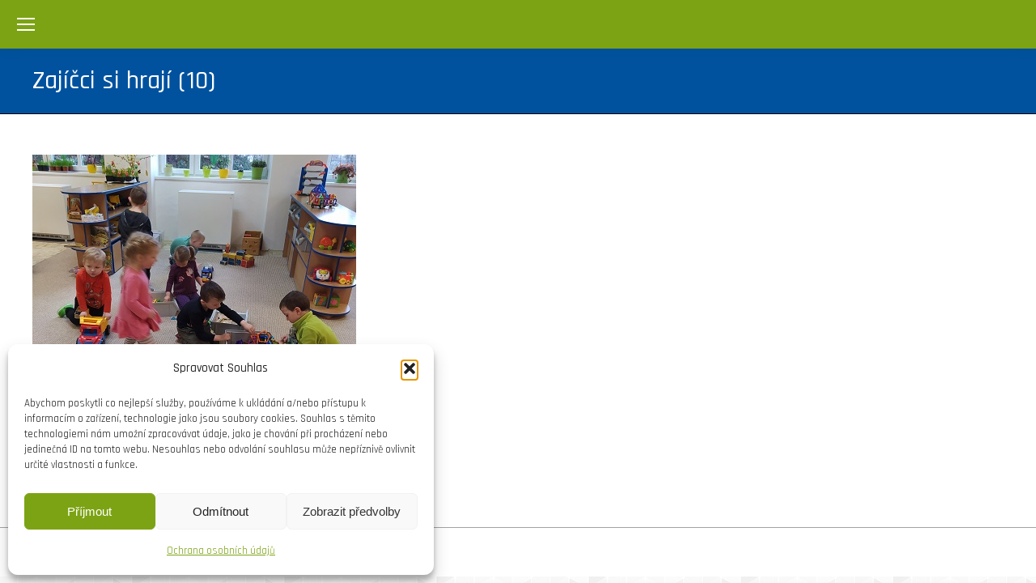

--- FILE ---
content_type: text/html; charset=UTF-8
request_url: https://www.skola-skalice.cz/dt_gallery/zajicci-si-hraji/zajicci-si-hraji-10/
body_size: 15960
content:
<!DOCTYPE html>
<!--[if !(IE 6) | !(IE 7) | !(IE 8)  ]><!-->
<html lang="cs" class="no-js">
<!--<![endif]-->
<head>
	<meta charset="UTF-8" />
				<meta name="viewport" content="width=device-width, initial-scale=1, maximum-scale=1, user-scalable=0"/>
			<meta name="theme-color" content="#81d742"/>	<link rel="profile" href="https://gmpg.org/xfn/11" />
	<meta name='robots' content='index, follow, max-image-preview:large, max-snippet:-1, max-video-preview:-1' />

	<!-- This site is optimized with the Yoast SEO plugin v25.6 - https://yoast.com/wordpress/plugins/seo/ -->
	<title>Zajíčci si hrají (10) - Jubilejní škola Skalice</title>
	<link rel="canonical" href="https://www.skola-skalice.cz/dt_gallery/zajicci-si-hraji/zajicci-si-hraji-10/" />
	<meta property="og:locale" content="cs_CZ" />
	<meta property="og:type" content="article" />
	<meta property="og:title" content="Zajíčci si hrají (10) - Jubilejní škola Skalice" />
	<meta property="og:url" content="https://www.skola-skalice.cz/dt_gallery/zajicci-si-hraji/zajicci-si-hraji-10/" />
	<meta property="og:site_name" content="Jubilejní škola Skalice" />
	<meta property="article:publisher" content="https://www.facebook.com/pages/Technology-EvolutioN/1557168024571318" />
	<meta property="og:image" content="https://www.skola-skalice.cz/dt_gallery/zajicci-si-hraji/zajicci-si-hraji-10" />
	<meta property="og:image:width" content="400" />
	<meta property="og:image:height" content="400" />
	<meta property="og:image:type" content="image/jpeg" />
	<script type="application/ld+json" class="yoast-schema-graph">{"@context":"https://schema.org","@graph":[{"@type":"WebPage","@id":"https://www.skola-skalice.cz/dt_gallery/zajicci-si-hraji/zajicci-si-hraji-10/","url":"https://www.skola-skalice.cz/dt_gallery/zajicci-si-hraji/zajicci-si-hraji-10/","name":"Zajíčci si hrají (10) - Jubilejní škola Skalice","isPartOf":{"@id":"https://www.skola-skalice.cz/#website"},"primaryImageOfPage":{"@id":"https://www.skola-skalice.cz/dt_gallery/zajicci-si-hraji/zajicci-si-hraji-10/#primaryimage"},"image":{"@id":"https://www.skola-skalice.cz/dt_gallery/zajicci-si-hraji/zajicci-si-hraji-10/#primaryimage"},"thumbnailUrl":"https://www.skola-skalice.cz/wp-content/uploads/2022/04/Zajicci-si-hraji-10.jpg","datePublished":"2022-04-10T17:15:03+00:00","breadcrumb":{"@id":"https://www.skola-skalice.cz/dt_gallery/zajicci-si-hraji/zajicci-si-hraji-10/#breadcrumb"},"inLanguage":"cs","potentialAction":[{"@type":"ReadAction","target":["https://www.skola-skalice.cz/dt_gallery/zajicci-si-hraji/zajicci-si-hraji-10/"]}]},{"@type":"ImageObject","inLanguage":"cs","@id":"https://www.skola-skalice.cz/dt_gallery/zajicci-si-hraji/zajicci-si-hraji-10/#primaryimage","url":"https://www.skola-skalice.cz/wp-content/uploads/2022/04/Zajicci-si-hraji-10.jpg","contentUrl":"https://www.skola-skalice.cz/wp-content/uploads/2022/04/Zajicci-si-hraji-10.jpg","width":400,"height":400},{"@type":"BreadcrumbList","@id":"https://www.skola-skalice.cz/dt_gallery/zajicci-si-hraji/zajicci-si-hraji-10/#breadcrumb","itemListElement":[{"@type":"ListItem","position":1,"name":"Domů","item":"https://www.skola-skalice.cz/"},{"@type":"ListItem","position":2,"name":"Zajíčci si hrají","item":"https://www.skola-skalice.cz/dt_gallery/zajicci-si-hraji/"},{"@type":"ListItem","position":3,"name":"Zajíčci si hrají (10)"}]},{"@type":"WebSite","@id":"https://www.skola-skalice.cz/#website","url":"https://www.skola-skalice.cz/","name":"Jubilejní škola Skalice","description":"Jubilejní škola Skalice je mateřská a základní škola poblíž Frýdku-Místku","potentialAction":[{"@type":"SearchAction","target":{"@type":"EntryPoint","urlTemplate":"https://www.skola-skalice.cz/?s={search_term_string}"},"query-input":{"@type":"PropertyValueSpecification","valueRequired":true,"valueName":"search_term_string"}}],"inLanguage":"cs"}]}</script>
	<!-- / Yoast SEO plugin. -->


<link rel='dns-prefetch' href='//use.fontawesome.com' />
<link rel='dns-prefetch' href='//fonts.googleapis.com' />
<link rel="alternate" type="application/rss+xml" title="Jubilejní škola Skalice &raquo; RSS zdroj" href="https://www.skola-skalice.cz/feed/" />
<link rel="alternate" type="application/rss+xml" title="Jubilejní škola Skalice &raquo; RSS komentářů" href="https://www.skola-skalice.cz/comments/feed/" />
<script>
window._wpemojiSettings = {"baseUrl":"https:\/\/s.w.org\/images\/core\/emoji\/15.0.3\/72x72\/","ext":".png","svgUrl":"https:\/\/s.w.org\/images\/core\/emoji\/15.0.3\/svg\/","svgExt":".svg","source":{"concatemoji":"https:\/\/www.skola-skalice.cz\/wp-includes\/js\/wp-emoji-release.min.js?ver=6.6.4"}};
/*! This file is auto-generated */
!function(i,n){var o,s,e;function c(e){try{var t={supportTests:e,timestamp:(new Date).valueOf()};sessionStorage.setItem(o,JSON.stringify(t))}catch(e){}}function p(e,t,n){e.clearRect(0,0,e.canvas.width,e.canvas.height),e.fillText(t,0,0);var t=new Uint32Array(e.getImageData(0,0,e.canvas.width,e.canvas.height).data),r=(e.clearRect(0,0,e.canvas.width,e.canvas.height),e.fillText(n,0,0),new Uint32Array(e.getImageData(0,0,e.canvas.width,e.canvas.height).data));return t.every(function(e,t){return e===r[t]})}function u(e,t,n){switch(t){case"flag":return n(e,"\ud83c\udff3\ufe0f\u200d\u26a7\ufe0f","\ud83c\udff3\ufe0f\u200b\u26a7\ufe0f")?!1:!n(e,"\ud83c\uddfa\ud83c\uddf3","\ud83c\uddfa\u200b\ud83c\uddf3")&&!n(e,"\ud83c\udff4\udb40\udc67\udb40\udc62\udb40\udc65\udb40\udc6e\udb40\udc67\udb40\udc7f","\ud83c\udff4\u200b\udb40\udc67\u200b\udb40\udc62\u200b\udb40\udc65\u200b\udb40\udc6e\u200b\udb40\udc67\u200b\udb40\udc7f");case"emoji":return!n(e,"\ud83d\udc26\u200d\u2b1b","\ud83d\udc26\u200b\u2b1b")}return!1}function f(e,t,n){var r="undefined"!=typeof WorkerGlobalScope&&self instanceof WorkerGlobalScope?new OffscreenCanvas(300,150):i.createElement("canvas"),a=r.getContext("2d",{willReadFrequently:!0}),o=(a.textBaseline="top",a.font="600 32px Arial",{});return e.forEach(function(e){o[e]=t(a,e,n)}),o}function t(e){var t=i.createElement("script");t.src=e,t.defer=!0,i.head.appendChild(t)}"undefined"!=typeof Promise&&(o="wpEmojiSettingsSupports",s=["flag","emoji"],n.supports={everything:!0,everythingExceptFlag:!0},e=new Promise(function(e){i.addEventListener("DOMContentLoaded",e,{once:!0})}),new Promise(function(t){var n=function(){try{var e=JSON.parse(sessionStorage.getItem(o));if("object"==typeof e&&"number"==typeof e.timestamp&&(new Date).valueOf()<e.timestamp+604800&&"object"==typeof e.supportTests)return e.supportTests}catch(e){}return null}();if(!n){if("undefined"!=typeof Worker&&"undefined"!=typeof OffscreenCanvas&&"undefined"!=typeof URL&&URL.createObjectURL&&"undefined"!=typeof Blob)try{var e="postMessage("+f.toString()+"("+[JSON.stringify(s),u.toString(),p.toString()].join(",")+"));",r=new Blob([e],{type:"text/javascript"}),a=new Worker(URL.createObjectURL(r),{name:"wpTestEmojiSupports"});return void(a.onmessage=function(e){c(n=e.data),a.terminate(),t(n)})}catch(e){}c(n=f(s,u,p))}t(n)}).then(function(e){for(var t in e)n.supports[t]=e[t],n.supports.everything=n.supports.everything&&n.supports[t],"flag"!==t&&(n.supports.everythingExceptFlag=n.supports.everythingExceptFlag&&n.supports[t]);n.supports.everythingExceptFlag=n.supports.everythingExceptFlag&&!n.supports.flag,n.DOMReady=!1,n.readyCallback=function(){n.DOMReady=!0}}).then(function(){return e}).then(function(){var e;n.supports.everything||(n.readyCallback(),(e=n.source||{}).concatemoji?t(e.concatemoji):e.wpemoji&&e.twemoji&&(t(e.twemoji),t(e.wpemoji)))}))}((window,document),window._wpemojiSettings);
</script>
<style id='wp-emoji-styles-inline-css'>

	img.wp-smiley, img.emoji {
		display: inline !important;
		border: none !important;
		box-shadow: none !important;
		height: 1em !important;
		width: 1em !important;
		margin: 0 0.07em !important;
		vertical-align: -0.1em !important;
		background: none !important;
		padding: 0 !important;
	}
</style>
<link rel='stylesheet' id='wp-block-library-css' href='https://www.skola-skalice.cz/wp-includes/css/dist/block-library/style.min.css?ver=6.6.4' media='all' />
<style id='wp-block-library-theme-inline-css'>
.wp-block-audio :where(figcaption){color:#555;font-size:13px;text-align:center}.is-dark-theme .wp-block-audio :where(figcaption){color:#ffffffa6}.wp-block-audio{margin:0 0 1em}.wp-block-code{border:1px solid #ccc;border-radius:4px;font-family:Menlo,Consolas,monaco,monospace;padding:.8em 1em}.wp-block-embed :where(figcaption){color:#555;font-size:13px;text-align:center}.is-dark-theme .wp-block-embed :where(figcaption){color:#ffffffa6}.wp-block-embed{margin:0 0 1em}.blocks-gallery-caption{color:#555;font-size:13px;text-align:center}.is-dark-theme .blocks-gallery-caption{color:#ffffffa6}:root :where(.wp-block-image figcaption){color:#555;font-size:13px;text-align:center}.is-dark-theme :root :where(.wp-block-image figcaption){color:#ffffffa6}.wp-block-image{margin:0 0 1em}.wp-block-pullquote{border-bottom:4px solid;border-top:4px solid;color:currentColor;margin-bottom:1.75em}.wp-block-pullquote cite,.wp-block-pullquote footer,.wp-block-pullquote__citation{color:currentColor;font-size:.8125em;font-style:normal;text-transform:uppercase}.wp-block-quote{border-left:.25em solid;margin:0 0 1.75em;padding-left:1em}.wp-block-quote cite,.wp-block-quote footer{color:currentColor;font-size:.8125em;font-style:normal;position:relative}.wp-block-quote.has-text-align-right{border-left:none;border-right:.25em solid;padding-left:0;padding-right:1em}.wp-block-quote.has-text-align-center{border:none;padding-left:0}.wp-block-quote.is-large,.wp-block-quote.is-style-large,.wp-block-quote.is-style-plain{border:none}.wp-block-search .wp-block-search__label{font-weight:700}.wp-block-search__button{border:1px solid #ccc;padding:.375em .625em}:where(.wp-block-group.has-background){padding:1.25em 2.375em}.wp-block-separator.has-css-opacity{opacity:.4}.wp-block-separator{border:none;border-bottom:2px solid;margin-left:auto;margin-right:auto}.wp-block-separator.has-alpha-channel-opacity{opacity:1}.wp-block-separator:not(.is-style-wide):not(.is-style-dots){width:100px}.wp-block-separator.has-background:not(.is-style-dots){border-bottom:none;height:1px}.wp-block-separator.has-background:not(.is-style-wide):not(.is-style-dots){height:2px}.wp-block-table{margin:0 0 1em}.wp-block-table td,.wp-block-table th{word-break:normal}.wp-block-table :where(figcaption){color:#555;font-size:13px;text-align:center}.is-dark-theme .wp-block-table :where(figcaption){color:#ffffffa6}.wp-block-video :where(figcaption){color:#555;font-size:13px;text-align:center}.is-dark-theme .wp-block-video :where(figcaption){color:#ffffffa6}.wp-block-video{margin:0 0 1em}:root :where(.wp-block-template-part.has-background){margin-bottom:0;margin-top:0;padding:1.25em 2.375em}
</style>
<style id='classic-theme-styles-inline-css'>
/*! This file is auto-generated */
.wp-block-button__link{color:#fff;background-color:#32373c;border-radius:9999px;box-shadow:none;text-decoration:none;padding:calc(.667em + 2px) calc(1.333em + 2px);font-size:1.125em}.wp-block-file__button{background:#32373c;color:#fff;text-decoration:none}
</style>
<style id='global-styles-inline-css'>
:root{--wp--preset--aspect-ratio--square: 1;--wp--preset--aspect-ratio--4-3: 4/3;--wp--preset--aspect-ratio--3-4: 3/4;--wp--preset--aspect-ratio--3-2: 3/2;--wp--preset--aspect-ratio--2-3: 2/3;--wp--preset--aspect-ratio--16-9: 16/9;--wp--preset--aspect-ratio--9-16: 9/16;--wp--preset--color--black: #000000;--wp--preset--color--cyan-bluish-gray: #abb8c3;--wp--preset--color--white: #FFF;--wp--preset--color--pale-pink: #f78da7;--wp--preset--color--vivid-red: #cf2e2e;--wp--preset--color--luminous-vivid-orange: #ff6900;--wp--preset--color--luminous-vivid-amber: #fcb900;--wp--preset--color--light-green-cyan: #7bdcb5;--wp--preset--color--vivid-green-cyan: #00d084;--wp--preset--color--pale-cyan-blue: #8ed1fc;--wp--preset--color--vivid-cyan-blue: #0693e3;--wp--preset--color--vivid-purple: #9b51e0;--wp--preset--color--accent: #81d742;--wp--preset--color--dark-gray: #111;--wp--preset--color--light-gray: #767676;--wp--preset--gradient--vivid-cyan-blue-to-vivid-purple: linear-gradient(135deg,rgba(6,147,227,1) 0%,rgb(155,81,224) 100%);--wp--preset--gradient--light-green-cyan-to-vivid-green-cyan: linear-gradient(135deg,rgb(122,220,180) 0%,rgb(0,208,130) 100%);--wp--preset--gradient--luminous-vivid-amber-to-luminous-vivid-orange: linear-gradient(135deg,rgba(252,185,0,1) 0%,rgba(255,105,0,1) 100%);--wp--preset--gradient--luminous-vivid-orange-to-vivid-red: linear-gradient(135deg,rgba(255,105,0,1) 0%,rgb(207,46,46) 100%);--wp--preset--gradient--very-light-gray-to-cyan-bluish-gray: linear-gradient(135deg,rgb(238,238,238) 0%,rgb(169,184,195) 100%);--wp--preset--gradient--cool-to-warm-spectrum: linear-gradient(135deg,rgb(74,234,220) 0%,rgb(151,120,209) 20%,rgb(207,42,186) 40%,rgb(238,44,130) 60%,rgb(251,105,98) 80%,rgb(254,248,76) 100%);--wp--preset--gradient--blush-light-purple: linear-gradient(135deg,rgb(255,206,236) 0%,rgb(152,150,240) 100%);--wp--preset--gradient--blush-bordeaux: linear-gradient(135deg,rgb(254,205,165) 0%,rgb(254,45,45) 50%,rgb(107,0,62) 100%);--wp--preset--gradient--luminous-dusk: linear-gradient(135deg,rgb(255,203,112) 0%,rgb(199,81,192) 50%,rgb(65,88,208) 100%);--wp--preset--gradient--pale-ocean: linear-gradient(135deg,rgb(255,245,203) 0%,rgb(182,227,212) 50%,rgb(51,167,181) 100%);--wp--preset--gradient--electric-grass: linear-gradient(135deg,rgb(202,248,128) 0%,rgb(113,206,126) 100%);--wp--preset--gradient--midnight: linear-gradient(135deg,rgb(2,3,129) 0%,rgb(40,116,252) 100%);--wp--preset--font-size--small: 13px;--wp--preset--font-size--medium: 20px;--wp--preset--font-size--large: 36px;--wp--preset--font-size--x-large: 42px;--wp--preset--spacing--20: 0.44rem;--wp--preset--spacing--30: 0.67rem;--wp--preset--spacing--40: 1rem;--wp--preset--spacing--50: 1.5rem;--wp--preset--spacing--60: 2.25rem;--wp--preset--spacing--70: 3.38rem;--wp--preset--spacing--80: 5.06rem;--wp--preset--shadow--natural: 6px 6px 9px rgba(0, 0, 0, 0.2);--wp--preset--shadow--deep: 12px 12px 50px rgba(0, 0, 0, 0.4);--wp--preset--shadow--sharp: 6px 6px 0px rgba(0, 0, 0, 0.2);--wp--preset--shadow--outlined: 6px 6px 0px -3px rgba(255, 255, 255, 1), 6px 6px rgba(0, 0, 0, 1);--wp--preset--shadow--crisp: 6px 6px 0px rgba(0, 0, 0, 1);}:where(.is-layout-flex){gap: 0.5em;}:where(.is-layout-grid){gap: 0.5em;}body .is-layout-flex{display: flex;}.is-layout-flex{flex-wrap: wrap;align-items: center;}.is-layout-flex > :is(*, div){margin: 0;}body .is-layout-grid{display: grid;}.is-layout-grid > :is(*, div){margin: 0;}:where(.wp-block-columns.is-layout-flex){gap: 2em;}:where(.wp-block-columns.is-layout-grid){gap: 2em;}:where(.wp-block-post-template.is-layout-flex){gap: 1.25em;}:where(.wp-block-post-template.is-layout-grid){gap: 1.25em;}.has-black-color{color: var(--wp--preset--color--black) !important;}.has-cyan-bluish-gray-color{color: var(--wp--preset--color--cyan-bluish-gray) !important;}.has-white-color{color: var(--wp--preset--color--white) !important;}.has-pale-pink-color{color: var(--wp--preset--color--pale-pink) !important;}.has-vivid-red-color{color: var(--wp--preset--color--vivid-red) !important;}.has-luminous-vivid-orange-color{color: var(--wp--preset--color--luminous-vivid-orange) !important;}.has-luminous-vivid-amber-color{color: var(--wp--preset--color--luminous-vivid-amber) !important;}.has-light-green-cyan-color{color: var(--wp--preset--color--light-green-cyan) !important;}.has-vivid-green-cyan-color{color: var(--wp--preset--color--vivid-green-cyan) !important;}.has-pale-cyan-blue-color{color: var(--wp--preset--color--pale-cyan-blue) !important;}.has-vivid-cyan-blue-color{color: var(--wp--preset--color--vivid-cyan-blue) !important;}.has-vivid-purple-color{color: var(--wp--preset--color--vivid-purple) !important;}.has-black-background-color{background-color: var(--wp--preset--color--black) !important;}.has-cyan-bluish-gray-background-color{background-color: var(--wp--preset--color--cyan-bluish-gray) !important;}.has-white-background-color{background-color: var(--wp--preset--color--white) !important;}.has-pale-pink-background-color{background-color: var(--wp--preset--color--pale-pink) !important;}.has-vivid-red-background-color{background-color: var(--wp--preset--color--vivid-red) !important;}.has-luminous-vivid-orange-background-color{background-color: var(--wp--preset--color--luminous-vivid-orange) !important;}.has-luminous-vivid-amber-background-color{background-color: var(--wp--preset--color--luminous-vivid-amber) !important;}.has-light-green-cyan-background-color{background-color: var(--wp--preset--color--light-green-cyan) !important;}.has-vivid-green-cyan-background-color{background-color: var(--wp--preset--color--vivid-green-cyan) !important;}.has-pale-cyan-blue-background-color{background-color: var(--wp--preset--color--pale-cyan-blue) !important;}.has-vivid-cyan-blue-background-color{background-color: var(--wp--preset--color--vivid-cyan-blue) !important;}.has-vivid-purple-background-color{background-color: var(--wp--preset--color--vivid-purple) !important;}.has-black-border-color{border-color: var(--wp--preset--color--black) !important;}.has-cyan-bluish-gray-border-color{border-color: var(--wp--preset--color--cyan-bluish-gray) !important;}.has-white-border-color{border-color: var(--wp--preset--color--white) !important;}.has-pale-pink-border-color{border-color: var(--wp--preset--color--pale-pink) !important;}.has-vivid-red-border-color{border-color: var(--wp--preset--color--vivid-red) !important;}.has-luminous-vivid-orange-border-color{border-color: var(--wp--preset--color--luminous-vivid-orange) !important;}.has-luminous-vivid-amber-border-color{border-color: var(--wp--preset--color--luminous-vivid-amber) !important;}.has-light-green-cyan-border-color{border-color: var(--wp--preset--color--light-green-cyan) !important;}.has-vivid-green-cyan-border-color{border-color: var(--wp--preset--color--vivid-green-cyan) !important;}.has-pale-cyan-blue-border-color{border-color: var(--wp--preset--color--pale-cyan-blue) !important;}.has-vivid-cyan-blue-border-color{border-color: var(--wp--preset--color--vivid-cyan-blue) !important;}.has-vivid-purple-border-color{border-color: var(--wp--preset--color--vivid-purple) !important;}.has-vivid-cyan-blue-to-vivid-purple-gradient-background{background: var(--wp--preset--gradient--vivid-cyan-blue-to-vivid-purple) !important;}.has-light-green-cyan-to-vivid-green-cyan-gradient-background{background: var(--wp--preset--gradient--light-green-cyan-to-vivid-green-cyan) !important;}.has-luminous-vivid-amber-to-luminous-vivid-orange-gradient-background{background: var(--wp--preset--gradient--luminous-vivid-amber-to-luminous-vivid-orange) !important;}.has-luminous-vivid-orange-to-vivid-red-gradient-background{background: var(--wp--preset--gradient--luminous-vivid-orange-to-vivid-red) !important;}.has-very-light-gray-to-cyan-bluish-gray-gradient-background{background: var(--wp--preset--gradient--very-light-gray-to-cyan-bluish-gray) !important;}.has-cool-to-warm-spectrum-gradient-background{background: var(--wp--preset--gradient--cool-to-warm-spectrum) !important;}.has-blush-light-purple-gradient-background{background: var(--wp--preset--gradient--blush-light-purple) !important;}.has-blush-bordeaux-gradient-background{background: var(--wp--preset--gradient--blush-bordeaux) !important;}.has-luminous-dusk-gradient-background{background: var(--wp--preset--gradient--luminous-dusk) !important;}.has-pale-ocean-gradient-background{background: var(--wp--preset--gradient--pale-ocean) !important;}.has-electric-grass-gradient-background{background: var(--wp--preset--gradient--electric-grass) !important;}.has-midnight-gradient-background{background: var(--wp--preset--gradient--midnight) !important;}.has-small-font-size{font-size: var(--wp--preset--font-size--small) !important;}.has-medium-font-size{font-size: var(--wp--preset--font-size--medium) !important;}.has-large-font-size{font-size: var(--wp--preset--font-size--large) !important;}.has-x-large-font-size{font-size: var(--wp--preset--font-size--x-large) !important;}
:where(.wp-block-post-template.is-layout-flex){gap: 1.25em;}:where(.wp-block-post-template.is-layout-grid){gap: 1.25em;}
:where(.wp-block-columns.is-layout-flex){gap: 2em;}:where(.wp-block-columns.is-layout-grid){gap: 2em;}
:root :where(.wp-block-pullquote){font-size: 1.5em;line-height: 1.6;}
</style>
<link rel='stylesheet' id='ppress-frontend-css' href='https://www.skola-skalice.cz/wp-content/plugins/wp-user-avatar/assets/css/frontend.min.css?ver=4.16.8' media='all' />
<link rel='stylesheet' id='ppress-flatpickr-css' href='https://www.skola-skalice.cz/wp-content/plugins/wp-user-avatar/assets/flatpickr/flatpickr.min.css?ver=4.16.8' media='all' />
<link rel='stylesheet' id='ppress-select2-css' href='https://www.skola-skalice.cz/wp-content/plugins/wp-user-avatar/assets/select2/select2.min.css?ver=6.6.4' media='all' />
<link rel='stylesheet' id='wpvrfontawesome-css' href='https://use.fontawesome.com/releases/v6.5.1/css/all.css?ver=8.5.40' media='all' />
<link rel='stylesheet' id='panellium-css-css' href='https://www.skola-skalice.cz/wp-content/plugins/wpvr/public/lib/pannellum/src/css/pannellum.css?ver=1' media='all' />
<link rel='stylesheet' id='videojs-css-css' href='https://www.skola-skalice.cz/wp-content/plugins/wpvr/public/lib/pannellum/src/css/video-js.css?ver=1' media='all' />
<link rel='stylesheet' id='videojs-vr-css-css' href='https://www.skola-skalice.cz/wp-content/plugins/wpvr/public/lib/videojs-vr/videojs-vr.css?ver=1' media='all' />
<link rel='stylesheet' id='owl-css-css' href='https://www.skola-skalice.cz/wp-content/plugins/wpvr/public/css/owl.carousel.css?ver=8.5.40' media='all' />
<link rel='stylesheet' id='wpvr-css' href='https://www.skola-skalice.cz/wp-content/plugins/wpvr/public/css/wpvr-public.css?ver=8.5.40' media='all' />
<link rel='stylesheet' id='cmplz-general-css' href='https://www.skola-skalice.cz/wp-content/plugins/complianz-gdpr/assets/css/cookieblocker.min.css?ver=1765901502' media='all' />
<link rel='stylesheet' id='the7-font-css' href='https://www.skola-skalice.cz/wp-content/themes/dt-the7/fonts/icomoon-the7-font/icomoon-the7-font.min.css?ver=14.0.2.1' media='all' />
<link rel='stylesheet' id='the7-awesome-fonts-css' href='https://www.skola-skalice.cz/wp-content/themes/dt-the7/fonts/FontAwesome/css/all.min.css?ver=14.0.2.1' media='all' />
<link rel='stylesheet' id='the7-awesome-fonts-back-css' href='https://www.skola-skalice.cz/wp-content/themes/dt-the7/fonts/FontAwesome/back-compat.min.css?ver=14.0.2.1' media='all' />
<link rel='stylesheet' id='the7-Defaults-css' href='https://www.skola-skalice.cz/wp-content/uploads/smile_fonts/Defaults/Defaults.css?ver=6.6.4' media='all' />
<link rel='stylesheet' id='dt-web-fonts-css' href='https://fonts.googleapis.com/css?family=Archivo+Narrow:400,600,700%7CRoboto:400,600,700%7CRajdhani:400,500,600,700' media='all' />
<link rel='stylesheet' id='dt-main-css' href='https://www.skola-skalice.cz/wp-content/themes/dt-the7/css/main.min.css?ver=14.0.2.1' media='all' />
<link rel='stylesheet' id='the7-custom-scrollbar-css' href='https://www.skola-skalice.cz/wp-content/themes/dt-the7/lib/custom-scrollbar/custom-scrollbar.min.css?ver=14.0.2.1' media='all' />
<link rel='stylesheet' id='the7-wpbakery-css' href='https://www.skola-skalice.cz/wp-content/themes/dt-the7/css/wpbakery.min.css?ver=14.0.2.1' media='all' />
<link rel='stylesheet' id='the7-core-css' href='https://www.skola-skalice.cz/wp-content/plugins/dt-the7-core/assets/css/post-type.min.css?ver=2.7.12' media='all' />
<link rel='stylesheet' id='the7-css-vars-css' href='https://www.skola-skalice.cz/wp-content/uploads/the7-css/css-vars.css?ver=1c7c01370667' media='all' />
<link rel='stylesheet' id='dt-custom-css' href='https://www.skola-skalice.cz/wp-content/uploads/the7-css/custom.css?ver=1c7c01370667' media='all' />
<link rel='stylesheet' id='dt-media-css' href='https://www.skola-skalice.cz/wp-content/uploads/the7-css/media.css?ver=1c7c01370667' media='all' />
<link rel='stylesheet' id='the7-mega-menu-css' href='https://www.skola-skalice.cz/wp-content/uploads/the7-css/mega-menu.css?ver=1c7c01370667' media='all' />
<link rel='stylesheet' id='the7-elements-albums-portfolio-css' href='https://www.skola-skalice.cz/wp-content/uploads/the7-css/the7-elements-albums-portfolio.css?ver=1c7c01370667' media='all' />
<link rel='stylesheet' id='the7-elements-css' href='https://www.skola-skalice.cz/wp-content/uploads/the7-css/post-type-dynamic.css?ver=1c7c01370667' media='all' />
<link rel='stylesheet' id='style-css' href='https://www.skola-skalice.cz/wp-content/themes/dt-the7/style.css?ver=14.0.2.1' media='all' />
<script src="https://www.skola-skalice.cz/wp-includes/js/jquery/jquery.min.js?ver=3.7.1" id="jquery-core-js"></script>
<script src="https://www.skola-skalice.cz/wp-includes/js/jquery/jquery-migrate.min.js?ver=3.4.1" id="jquery-migrate-js"></script>
<script src="https://www.skola-skalice.cz/wp-content/plugins/wp-user-avatar/assets/flatpickr/flatpickr.min.js?ver=4.16.8" id="ppress-flatpickr-js"></script>
<script src="https://www.skola-skalice.cz/wp-content/plugins/wp-user-avatar/assets/select2/select2.min.js?ver=4.16.8" id="ppress-select2-js"></script>
<script src="https://www.skola-skalice.cz/wp-content/plugins/wpvr/public/lib/pannellum/src/js/pannellum.js?ver=1" id="panellium-js-js"></script>
<script src="https://www.skola-skalice.cz/wp-content/plugins/wpvr/public/lib/pannellum/src/js/libpannellum.js?ver=1" id="panelliumlib-js-js"></script>
<script src="https://www.skola-skalice.cz/wp-content/plugins/wpvr/public/js/video.js?ver=1" id="videojs-js-js"></script>
<script src="https://www.skola-skalice.cz/wp-content/plugins/wpvr/public/lib/videojs-vr/videojs-vr.js?ver=1" id="videojsvr-js-js"></script>
<script src="https://www.skola-skalice.cz/wp-content/plugins/wpvr/public/lib/pannellum/src/js/videojs-pannellum-plugin.js?ver=1" id="panelliumvid-js-js"></script>
<script src="https://www.skola-skalice.cz/wp-content/plugins/wpvr/public/js/owl.carousel.js?ver=6.6.4" id="owl-js-js"></script>
<script src="https://www.skola-skalice.cz/wp-content/plugins/wpvr/public/js/jquery.cookie.js?ver=1" id="jquery_cookie-js"></script>
<script id="dt-above-fold-js-extra">
var dtLocal = {"themeUrl":"https:\/\/www.skola-skalice.cz\/wp-content\/themes\/dt-the7","passText":"To view this protected post, enter the password below:","moreButtonText":{"loading":"Loading...","loadMore":"Load more"},"postID":"11419","ajaxurl":"https:\/\/www.skola-skalice.cz\/wp-admin\/admin-ajax.php","REST":{"baseUrl":"https:\/\/www.skola-skalice.cz\/wp-json\/the7\/v1","endpoints":{"sendMail":"\/send-mail"}},"contactMessages":{"required":"One or more fields have an error. Please check and try again.","terms":"Please accept the privacy policy.","fillTheCaptchaError":"Please, fill the captcha."},"captchaSiteKey":"","ajaxNonce":"8ec6f4224e","pageData":"","themeSettings":{"smoothScroll":"off","lazyLoading":false,"desktopHeader":{"height":80},"ToggleCaptionEnabled":"disabled","ToggleCaption":"Navigation","floatingHeader":{"showAfter":150,"showMenu":false,"height":60,"logo":{"showLogo":true,"html":"","url":"https:\/\/www.skola-skalice.cz\/"}},"topLine":{"floatingTopLine":{"logo":{"showLogo":false,"html":""}}},"mobileHeader":{"firstSwitchPoint":1500,"secondSwitchPoint":1150,"firstSwitchPointHeight":60,"secondSwitchPointHeight":60,"mobileToggleCaptionEnabled":"disabled","mobileToggleCaption":"Menu"},"stickyMobileHeaderFirstSwitch":{"logo":{"html":""}},"stickyMobileHeaderSecondSwitch":{"logo":{"html":""}},"sidebar":{"switchPoint":970},"boxedWidth":"1280px"},"VCMobileScreenWidth":"768"};
var dtShare = {"shareButtonText":{"facebook":"Share on Facebook","twitter":"Share on X","pinterest":"Pin it","linkedin":"Share on Linkedin","whatsapp":"Share on Whatsapp"},"overlayOpacity":"85"};
</script>
<script src="https://www.skola-skalice.cz/wp-content/themes/dt-the7/js/above-the-fold.min.js?ver=14.0.2.1" id="dt-above-fold-js"></script>
<script></script><link rel="https://api.w.org/" href="https://www.skola-skalice.cz/wp-json/" /><link rel="alternate" title="JSON" type="application/json" href="https://www.skola-skalice.cz/wp-json/wp/v2/media/11419" /><link rel="EditURI" type="application/rsd+xml" title="RSD" href="https://www.skola-skalice.cz/xmlrpc.php?rsd" />
<meta name="generator" content="WordPress 6.6.4" />
<link rel='shortlink' href='https://www.skola-skalice.cz/?p=11419' />
<link rel="alternate" title="oEmbed (JSON)" type="application/json+oembed" href="https://www.skola-skalice.cz/wp-json/oembed/1.0/embed?url=https%3A%2F%2Fwww.skola-skalice.cz%2Fdt_gallery%2Fzajicci-si-hraji%2Fzajicci-si-hraji-10%2F" />
<link rel="alternate" title="oEmbed (XML)" type="text/xml+oembed" href="https://www.skola-skalice.cz/wp-json/oembed/1.0/embed?url=https%3A%2F%2Fwww.skola-skalice.cz%2Fdt_gallery%2Fzajicci-si-hraji%2Fzajicci-si-hraji-10%2F&#038;format=xml" />
		<style type="text/css">
			.comments-link {
				display: none;
			}
					</style>
		
					<style>.cmplz-hidden {
					display: none !important;
				}</style><script type='text/javascript'>
				jQuery(document).ready(function($) {
				var ult_smooth_speed = 480;
				var ult_smooth_step = 80;
				$('html').attr('data-ult_smooth_speed',ult_smooth_speed).attr('data-ult_smooth_step',ult_smooth_step);
				});
			</script><meta name="generator" content="Powered by WPBakery Page Builder - drag and drop page builder for WordPress."/>
<meta name="generator" content="Powered by Slider Revolution 6.7.23 - responsive, Mobile-Friendly Slider Plugin for WordPress with comfortable drag and drop interface." />
<script>function setREVStartSize(e){
			//window.requestAnimationFrame(function() {
				window.RSIW = window.RSIW===undefined ? window.innerWidth : window.RSIW;
				window.RSIH = window.RSIH===undefined ? window.innerHeight : window.RSIH;
				try {
					var pw = document.getElementById(e.c).parentNode.offsetWidth,
						newh;
					pw = pw===0 || isNaN(pw) || (e.l=="fullwidth" || e.layout=="fullwidth") ? window.RSIW : pw;
					e.tabw = e.tabw===undefined ? 0 : parseInt(e.tabw);
					e.thumbw = e.thumbw===undefined ? 0 : parseInt(e.thumbw);
					e.tabh = e.tabh===undefined ? 0 : parseInt(e.tabh);
					e.thumbh = e.thumbh===undefined ? 0 : parseInt(e.thumbh);
					e.tabhide = e.tabhide===undefined ? 0 : parseInt(e.tabhide);
					e.thumbhide = e.thumbhide===undefined ? 0 : parseInt(e.thumbhide);
					e.mh = e.mh===undefined || e.mh=="" || e.mh==="auto" ? 0 : parseInt(e.mh,0);
					if(e.layout==="fullscreen" || e.l==="fullscreen")
						newh = Math.max(e.mh,window.RSIH);
					else{
						e.gw = Array.isArray(e.gw) ? e.gw : [e.gw];
						for (var i in e.rl) if (e.gw[i]===undefined || e.gw[i]===0) e.gw[i] = e.gw[i-1];
						e.gh = e.el===undefined || e.el==="" || (Array.isArray(e.el) && e.el.length==0)? e.gh : e.el;
						e.gh = Array.isArray(e.gh) ? e.gh : [e.gh];
						for (var i in e.rl) if (e.gh[i]===undefined || e.gh[i]===0) e.gh[i] = e.gh[i-1];
											
						var nl = new Array(e.rl.length),
							ix = 0,
							sl;
						e.tabw = e.tabhide>=pw ? 0 : e.tabw;
						e.thumbw = e.thumbhide>=pw ? 0 : e.thumbw;
						e.tabh = e.tabhide>=pw ? 0 : e.tabh;
						e.thumbh = e.thumbhide>=pw ? 0 : e.thumbh;
						for (var i in e.rl) nl[i] = e.rl[i]<window.RSIW ? 0 : e.rl[i];
						sl = nl[0];
						for (var i in nl) if (sl>nl[i] && nl[i]>0) { sl = nl[i]; ix=i;}
						var m = pw>(e.gw[ix]+e.tabw+e.thumbw) ? 1 : (pw-(e.tabw+e.thumbw)) / (e.gw[ix]);
						newh =  (e.gh[ix] * m) + (e.tabh + e.thumbh);
					}
					var el = document.getElementById(e.c);
					if (el!==null && el) el.style.height = newh+"px";
					el = document.getElementById(e.c+"_wrapper");
					if (el!==null && el) {
						el.style.height = newh+"px";
						el.style.display = "block";
					}
				} catch(e){
					console.log("Failure at Presize of Slider:" + e)
				}
			//});
		  };</script>
		<style id="wp-custom-css">
			/* --- Vyrovnání výšky karet v Post Grid (WPBakery) --- */
.vc_gitem-zone {
  display: flex;
  flex-direction: column;
  height: 100%;
}

.vc_gitem-post-data.vc_gitem-post-data-source-post_excerpt {
  display: -webkit-box;
  -webkit-line-clamp: 6;    /* počet řádků ukázky */
  -webkit-box-orient: vertical;
  overflow: hidden;
  min-height: 8em;          /* základní výška – můžeš si pohrát */
}

.vc_btn3-container {
  margin-top: auto;         /* tlačítko se posune vždy dolů */
}
/* Jídelníček – sjednocení výšky obrázků jen na stránce s ID 13342 */
.page-id-13342 .wpb_gallery img,
.page-id-13342 .gallery img,
.page-id-13342 .vc_media_grid img,
.page-id-13342 .wpb_image_grid img {
  width: 100%;
  height: 220px;       /* můžeš změnit třeba na 240px */
  object-fit: cover;   /* zachová poměr, jen rozumně ořízne */
  object-position: center;
  display: block;
}

/* Volitelně: menší výška na mobilech */
@media (max-width: 600px) {
  .page-id-13342 .wpb_gallery img,
  .page-id-13342 .gallery img,
  .page-id-13342 .vc_media_grid img,
  .page-id-13342 .wpb_image_grid img {
    height: 160px;
  }
}		</style>
		<noscript><style> .wpb_animate_when_almost_visible { opacity: 1; }</style></noscript></head>
<body data-cmplz=1 id="the7-body" class="attachment attachment-template-default single single-attachment postid-11419 attachmentid-11419 attachment-jpeg wp-embed-responsive the7-core-ver-2.7.12 no-comments dt-responsive-on right-mobile-menu-close-icon ouside-menu-close-icon  fade-medium-mobile-menu-close-icon fade-small-menu-close-icon srcset-enabled btn-flat custom-btn-color custom-btn-hover-color outline-element-decoration floating-mobile-menu-icon top-header first-switch-logo-center first-switch-menu-left second-switch-logo-center second-switch-menu-left layzr-loading-on popup-message-style the7-ver-14.0.2.1 dt-fa-compatibility wpb-js-composer js-comp-ver-8.0.1 vc_responsive">
<!-- The7 14.0.2.1 -->

<div id="page" >
	<a class="skip-link screen-reader-text" href="#content">Skip to content</a>

<div class="masthead inline-header justify shadow-decoration shadow-mobile-header-decoration small-mobile-menu-icon mobile-menu-icon-hover-bg-on dt-parent-menu-clickable show-sub-menu-on-hover show-device-logo show-mobile-logo" >

	<div class="top-bar full-width-line top-bar-empty top-bar-line-hide">
	<div class="top-bar-bg" ></div>
	<div class="mini-widgets left-widgets"></div><div class="mini-widgets right-widgets"></div></div>

	<header class="header-bar" role="banner">

		<div class="branding">
	<div id="site-title" class="assistive-text">Jubilejní škola Skalice</div>
	<div id="site-description" class="assistive-text">Jubilejní škola Skalice je mateřská a základní škola poblíž Frýdku-Místku</div>
	</div>

		<ul id="primary-menu" class="main-nav underline-decoration from-centre-line level-arrows-on outside-item-remove-margin"><li class="menu-item menu-item-type-post_type menu-item-object-page menu-item-home menu-item-9143 first depth-0"><a href='https://www.skola-skalice.cz/' data-level='1'><span class="menu-item-text"><span class="menu-text">Aktuality a novinky</span></span></a></li> <li class="menu-item menu-item-type-post_type menu-item-object-page menu-item-has-children menu-item-9148 has-children depth-0"><a href='https://www.skola-skalice.cz/aktuality-a-novinky/' data-level='1' aria-haspopup='true' aria-expanded='false'><span class="menu-item-text"><span class="menu-text">Úřední deska</span></span></a><ul class="sub-nav hover-style-bg level-arrows-on" role="group"><li class="menu-item menu-item-type-post_type menu-item-object-page menu-item-12582 first depth-1"><a href='https://www.skola-skalice.cz/gdpr-2/' data-level='2'><span class="menu-item-text"><span class="menu-text">INFORMACE ŘEDITELKY ŠKOLY</span></span></a></li> <li class="menu-item menu-item-type-post_type menu-item-object-page menu-item-9155 depth-1"><a href='https://www.skola-skalice.cz/povinne-zverejnovane-informace/' data-level='2'><span class="menu-item-text"><span class="menu-text">POVINNĚ ZVEŘEJŇOVANÉ INFORMACE</span></span></a></li> <li class="menu-item menu-item-type-post_type menu-item-object-page menu-item-12587 depth-1"><a href='https://www.skola-skalice.cz/gdpr-2-2/' data-level='2'><span class="menu-item-text"><span class="menu-text">PROHLÁŠENÍ O PŘÍSTUPNOSTI</span></span></a></li> <li class="menu-item menu-item-type-post_type menu-item-object-page menu-item-12599 depth-1"><a href='https://www.skola-skalice.cz/gdpr-2-3/' data-level='2'><span class="menu-item-text"><span class="menu-text">VEŘEJNÉ ZAKÁZKY</span></span></a></li> <li class="menu-item menu-item-type-post_type menu-item-object-page menu-item-12598 depth-1"><a href='https://www.skola-skalice.cz/gdpr-2-4/' data-level='2'><span class="menu-item-text"><span class="menu-text">VÝBĚROVÁ ŘÍZENÍ</span></span></a></li> <li class="menu-item menu-item-type-post_type menu-item-object-page menu-item-9161 depth-1"><a href='https://www.skola-skalice.cz/gdpr/' data-level='2'><span class="menu-item-text"><span class="menu-text">GDPR</span></span></a></li> <li class="menu-item menu-item-type-post_type menu-item-object-page menu-item-9157 depth-1"><a href='https://www.skola-skalice.cz/vyrocni-zpravy/' data-level='2'><span class="menu-item-text"><span class="menu-text">VÝROČNÍ ZPRÁVY</span></span></a></li> <li class="menu-item menu-item-type-post_type menu-item-object-page menu-item-9167 depth-1"><a href='https://www.skola-skalice.cz/inspekcni-zprava/' data-level='2'><span class="menu-item-text"><span class="menu-text">INSPEKČNÍ ZPRÁVY</span></span></a></li> <li class="menu-item menu-item-type-post_type menu-item-object-page menu-item-13365 depth-1"><a href='https://www.skola-skalice.cz/gdpr-2-3-2/' data-level='2'><span class="menu-item-text"><span class="menu-text">SPONZOROVÁNÍ ŠKOLY</span></span></a></li> <li class="menu-item menu-item-type-post_type menu-item-object-page menu-item-9158 depth-1"><a href='https://www.skola-skalice.cz/rozpocet/' data-level='2'><span class="menu-item-text"><span class="menu-text">ROZPOČET</span></span></a></li> <li class="menu-item menu-item-type-post_type menu-item-object-page menu-item-9162 depth-1"><a href='https://www.skola-skalice.cz/projekty/' data-level='2'><span class="menu-item-text"><span class="menu-text">PROJEKTY</span></span></a></li> <li class="menu-item menu-item-type-post_type menu-item-object-page menu-item-12597 depth-1"><a href='https://www.skola-skalice.cz/gdpr-2-5/' data-level='2'><span class="menu-item-text"><span class="menu-text">ŠKOLSKÁ RADA</span></span></a></li> <li class="menu-item menu-item-type-post_type menu-item-object-page menu-item-has-children menu-item-9153 has-children depth-1"><a href='https://www.skola-skalice.cz/srps/' data-level='2' aria-haspopup='true' aria-expanded='false'><span class="menu-item-text"><span class="menu-text">SRPŠ</span></span></a><ul class="sub-nav hover-style-bg level-arrows-on" role="group"><li class="menu-item menu-item-type-post_type menu-item-object-page menu-item-9179 first depth-2"><a href='https://www.skola-skalice.cz/dokumenty-srps/' data-level='3'><span class="menu-item-text"><span class="menu-text">DOKUMENTY</span></span></a></li> </ul></li> <li class="menu-item menu-item-type-post_type menu-item-object-page menu-item-has-children menu-item-12596 has-children depth-1"><a href='https://www.skola-skalice.cz/gdpr-2-6/' data-level='2' aria-haspopup='true' aria-expanded='false'><span class="menu-item-text"><span class="menu-text">DOKUMENTY ŠKOLY</span></span></a><ul class="sub-nav hover-style-bg level-arrows-on" role="group"><li class="menu-item menu-item-type-post_type menu-item-object-page menu-item-12647 first depth-2"><a href='https://www.skola-skalice.cz/dokumenty-materska-skola-2/' data-level='3'><span class="menu-item-text"><span class="menu-text">MATEŘSKÁ ŠKOLA</span></span></a></li> <li class="menu-item menu-item-type-post_type menu-item-object-page menu-item-12638 depth-2"><a href='https://www.skola-skalice.cz/dokumenty-zakladni-skola-2/' data-level='3'><span class="menu-item-text"><span class="menu-text">ZÁKLADNÍ ŠKOLA</span></span></a></li> <li class="menu-item menu-item-type-post_type menu-item-object-page menu-item-12646 depth-2"><a href='https://www.skola-skalice.cz/dokumenty-skolni-druzina-2/' data-level='3'><span class="menu-item-text"><span class="menu-text">ŠKOLNÍ DRUŽINA</span></span></a></li> <li class="menu-item menu-item-type-post_type menu-item-object-page menu-item-12645 depth-2"><a href='https://www.skola-skalice.cz/dokumenty-skolni-jidelna-2/' data-level='3'><span class="menu-item-text"><span class="menu-text">ŠKOLNÍ JÍDELNA</span></span></a></li> </ul></li> <li class="menu-item menu-item-type-post_type menu-item-object-page menu-item-has-children menu-item-12663 has-children depth-1"><a href='https://www.skola-skalice.cz/gdpr-2-7/' data-level='2' aria-haspopup='true' aria-expanded='false'><span class="menu-item-text"><span class="menu-text">ŠKOLNÍ VZDĚLÁVACÍ PROGRAM</span></span></a><ul class="sub-nav hover-style-bg level-arrows-on" role="group"><li class="menu-item menu-item-type-post_type menu-item-object-page menu-item-12671 first depth-2"><a href='https://www.skola-skalice.cz/gdpr-2-8/' data-level='3'><span class="menu-item-text"><span class="menu-text">MATEŘSKÁ ŠKOLA</span></span></a></li> <li class="menu-item menu-item-type-post_type menu-item-object-page menu-item-12664 depth-2"><a href='https://www.skola-skalice.cz/skolni-vzdelavaci-program/' data-level='3'><span class="menu-item-text"><span class="menu-text">ZÁKLADNÍ ŠKOLA</span></span></a></li> <li class="menu-item menu-item-type-post_type menu-item-object-page menu-item-26849 depth-2"><a href='https://www.skola-skalice.cz/svp-sd/' data-level='3'><span class="menu-item-text"><span class="menu-text">ŠKOLNÍ DRUŽINA</span></span></a></li> </ul></li> </ul></li> <li class="menu-item menu-item-type-post_type menu-item-object-page menu-item-has-children menu-item-9154 has-children depth-0"><a href='https://www.skola-skalice.cz/zakladni-skola/' data-level='1' aria-haspopup='true' aria-expanded='false'><span class="menu-item-text"><span class="menu-text">Základní škola</span></span></a><ul class="sub-nav hover-style-bg level-arrows-on" role="group"><li class="menu-item menu-item-type-post_type menu-item-object-page menu-item-12617 first depth-1"><a href='https://www.skola-skalice.cz/gdpr-2-6-6/' data-level='2'><span class="menu-item-text"><span class="menu-text">O NÁS</span></span></a></li> <li class="menu-item menu-item-type-post_type menu-item-object-page menu-item-27213 depth-1"><a href='https://www.skola-skalice.cz/zapis-do-1-tridy/' data-level='2'><span class="menu-item-text"><span class="menu-text">ZÁPIS DO 1. TŘÍDY</span></span></a></li> <li class="menu-item menu-item-type-post_type menu-item-object-page menu-item-9156 depth-1"><a href='https://www.skola-skalice.cz/organizace-skolniho-roku-2021-2022/' data-level='2'><span class="menu-item-text"><span class="menu-text">ORGANIZACE ŠKOLNÍHO ROKU</span></span></a></li> <li class="menu-item menu-item-type-post_type menu-item-object-page menu-item-9164 depth-1"><a href='https://www.skola-skalice.cz/rozvrh-hodin-2/' data-level='2'><span class="menu-item-text"><span class="menu-text">ROZVRH HODIN A ODPOLEDNÍCH ZÁJMOVÝCH ČINNOSTÍ</span></span></a></li> <li class="menu-item menu-item-type-post_type menu-item-object-page menu-item-12683 depth-1"><a href='https://www.skola-skalice.cz/gdpr-2-9/' data-level='2'><span class="menu-item-text"><span class="menu-text">PORADENSKÉ PRACOVIŠTĚ</span></span></a></li> <li class="menu-item menu-item-type-post_type menu-item-object-page menu-item-12654 depth-1"><a href='https://www.skola-skalice.cz/dokumenty-zakladni-skola-2/' data-level='2'><span class="menu-item-text"><span class="menu-text">DOKUMENTY</span></span></a></li> <li class="menu-item menu-item-type-post_type menu-item-object-page menu-item-9168 depth-1"><a href='https://www.skola-skalice.cz/fotogalerie-zakladni-skoly/' data-level='2'><span class="menu-item-text"><span class="menu-text">FOTOGALERIE</span></span></a></li> </ul></li> <li class="menu-item menu-item-type-post_type menu-item-object-page menu-item-has-children menu-item-9150 has-children depth-0"><a href='https://www.skola-skalice.cz/materska-skola/' data-level='1' aria-haspopup='true' aria-expanded='false'><span class="menu-item-text"><span class="menu-text">Mateřská škola</span></span></a><ul class="sub-nav hover-style-bg level-arrows-on" role="group"><li class="menu-item menu-item-type-post_type menu-item-object-page menu-item-14934 first depth-1"><a href='https://www.skola-skalice.cz/gdpr-2-8/aktuality-skolky-2-2/' data-level='2'><span class="menu-item-text"><span class="menu-text">AKTUALITY ŠKOLKY</span></span></a></li> <li class="menu-item menu-item-type-post_type menu-item-object-page menu-item-12659 depth-1"><a href='https://www.skola-skalice.cz/dokumenty-materska-skola-2/' data-level='2'><span class="menu-item-text"><span class="menu-text">DOKUMENTY</span></span></a></li> <li class="menu-item menu-item-type-post_type menu-item-object-page menu-item-9172 depth-1"><a href='https://www.skola-skalice.cz/fotogalerie-materske-skoly/' data-level='2'><span class="menu-item-text"><span class="menu-text">FOTOGALERIE</span></span></a></li> </ul></li> <li class="menu-item menu-item-type-post_type menu-item-object-page menu-item-has-children menu-item-9151 has-children depth-0"><a href='https://www.skola-skalice.cz/skolni-druzina/' data-level='1' aria-haspopup='true' aria-expanded='false'><span class="menu-item-text"><span class="menu-text">Školní družina</span></span></a><ul class="sub-nav hover-style-bg level-arrows-on" role="group"><li class="menu-item menu-item-type-post_type menu-item-object-page menu-item-12658 first depth-1"><a href='https://www.skola-skalice.cz/dokumenty-skolni-druzina-2/' data-level='2'><span class="menu-item-text"><span class="menu-text">DOKUMENTY</span></span></a></li> <li class="menu-item menu-item-type-post_type menu-item-object-page menu-item-9175 depth-1"><a href='https://www.skola-skalice.cz/fotogalerie-skolni-druziny/' data-level='2'><span class="menu-item-text"><span class="menu-text">FOTOGALERIE</span></span></a></li> </ul></li> <li class="menu-item menu-item-type-post_type menu-item-object-page menu-item-has-children menu-item-9152 has-children depth-0"><a href='https://www.skola-skalice.cz/skolni-jidelna/' data-level='1' aria-haspopup='true' aria-expanded='false'><span class="menu-item-text"><span class="menu-text">Školní jídelna</span></span></a><ul class="sub-nav hover-style-bg level-arrows-on" role="group"><li class="menu-item menu-item-type-post_type menu-item-object-page menu-item-9176 first depth-1"><a href='https://www.skola-skalice.cz/zdrava-skolni-jidelna/' data-level='2'><span class="menu-item-text"><span class="menu-text">ZDRAVÁ ŠKOLNÍ JÍDELNA</span></span></a></li> <li class="menu-item menu-item-type-post_type menu-item-object-page menu-item-9177 depth-1"><a href='https://www.skola-skalice.cz/jidelni-listek-3/' data-level='2'><span class="menu-item-text"><span class="menu-text">JÍDELNÍ LÍSTEK</span></span></a></li> <li class="menu-item menu-item-type-post_type menu-item-object-page menu-item-12657 depth-1"><a href='https://www.skola-skalice.cz/dokumenty-skolni-jidelna-2/' data-level='2'><span class="menu-item-text"><span class="menu-text">DOKUMENTY</span></span></a></li> <li class="menu-item menu-item-type-post_type menu-item-object-page menu-item-13344 depth-1"><a href='https://www.skola-skalice.cz/fotogalerie-skolni-druziny-2/' data-level='2'><span class="menu-item-text"><span class="menu-text">FOTOGALERIE</span></span></a></li> </ul></li> <li class="menu-item menu-item-type-post_type menu-item-object-page menu-item-9149 last depth-0"><a href='https://www.skola-skalice.cz/kontakty/' data-level='1'><span class="menu-item-text"><span class="menu-text">Kontakty</span></span></a></li> </ul>
		
	</header>

</div>
<div role="navigation" aria-label="Main Menu" class="dt-mobile-header mobile-menu-show-divider">
	<div class="dt-close-mobile-menu-icon" aria-label="Close" role="button" tabindex="0"><div class="close-line-wrap"><span class="close-line"></span><span class="close-line"></span><span class="close-line"></span></div></div>	<ul id="mobile-menu" class="mobile-main-nav">
		<li class="menu-item menu-item-type-post_type menu-item-object-page menu-item-home menu-item-9143 first depth-0"><a href='https://www.skola-skalice.cz/' data-level='1'><span class="menu-item-text"><span class="menu-text">Aktuality a novinky</span></span></a></li> <li class="menu-item menu-item-type-post_type menu-item-object-page menu-item-has-children menu-item-9148 has-children depth-0"><a href='https://www.skola-skalice.cz/aktuality-a-novinky/' data-level='1' aria-haspopup='true' aria-expanded='false'><span class="menu-item-text"><span class="menu-text">Úřední deska</span></span></a><ul class="sub-nav hover-style-bg level-arrows-on" role="group"><li class="menu-item menu-item-type-post_type menu-item-object-page menu-item-12582 first depth-1"><a href='https://www.skola-skalice.cz/gdpr-2/' data-level='2'><span class="menu-item-text"><span class="menu-text">INFORMACE ŘEDITELKY ŠKOLY</span></span></a></li> <li class="menu-item menu-item-type-post_type menu-item-object-page menu-item-9155 depth-1"><a href='https://www.skola-skalice.cz/povinne-zverejnovane-informace/' data-level='2'><span class="menu-item-text"><span class="menu-text">POVINNĚ ZVEŘEJŇOVANÉ INFORMACE</span></span></a></li> <li class="menu-item menu-item-type-post_type menu-item-object-page menu-item-12587 depth-1"><a href='https://www.skola-skalice.cz/gdpr-2-2/' data-level='2'><span class="menu-item-text"><span class="menu-text">PROHLÁŠENÍ O PŘÍSTUPNOSTI</span></span></a></li> <li class="menu-item menu-item-type-post_type menu-item-object-page menu-item-12599 depth-1"><a href='https://www.skola-skalice.cz/gdpr-2-3/' data-level='2'><span class="menu-item-text"><span class="menu-text">VEŘEJNÉ ZAKÁZKY</span></span></a></li> <li class="menu-item menu-item-type-post_type menu-item-object-page menu-item-12598 depth-1"><a href='https://www.skola-skalice.cz/gdpr-2-4/' data-level='2'><span class="menu-item-text"><span class="menu-text">VÝBĚROVÁ ŘÍZENÍ</span></span></a></li> <li class="menu-item menu-item-type-post_type menu-item-object-page menu-item-9161 depth-1"><a href='https://www.skola-skalice.cz/gdpr/' data-level='2'><span class="menu-item-text"><span class="menu-text">GDPR</span></span></a></li> <li class="menu-item menu-item-type-post_type menu-item-object-page menu-item-9157 depth-1"><a href='https://www.skola-skalice.cz/vyrocni-zpravy/' data-level='2'><span class="menu-item-text"><span class="menu-text">VÝROČNÍ ZPRÁVY</span></span></a></li> <li class="menu-item menu-item-type-post_type menu-item-object-page menu-item-9167 depth-1"><a href='https://www.skola-skalice.cz/inspekcni-zprava/' data-level='2'><span class="menu-item-text"><span class="menu-text">INSPEKČNÍ ZPRÁVY</span></span></a></li> <li class="menu-item menu-item-type-post_type menu-item-object-page menu-item-13365 depth-1"><a href='https://www.skola-skalice.cz/gdpr-2-3-2/' data-level='2'><span class="menu-item-text"><span class="menu-text">SPONZOROVÁNÍ ŠKOLY</span></span></a></li> <li class="menu-item menu-item-type-post_type menu-item-object-page menu-item-9158 depth-1"><a href='https://www.skola-skalice.cz/rozpocet/' data-level='2'><span class="menu-item-text"><span class="menu-text">ROZPOČET</span></span></a></li> <li class="menu-item menu-item-type-post_type menu-item-object-page menu-item-9162 depth-1"><a href='https://www.skola-skalice.cz/projekty/' data-level='2'><span class="menu-item-text"><span class="menu-text">PROJEKTY</span></span></a></li> <li class="menu-item menu-item-type-post_type menu-item-object-page menu-item-12597 depth-1"><a href='https://www.skola-skalice.cz/gdpr-2-5/' data-level='2'><span class="menu-item-text"><span class="menu-text">ŠKOLSKÁ RADA</span></span></a></li> <li class="menu-item menu-item-type-post_type menu-item-object-page menu-item-has-children menu-item-9153 has-children depth-1"><a href='https://www.skola-skalice.cz/srps/' data-level='2' aria-haspopup='true' aria-expanded='false'><span class="menu-item-text"><span class="menu-text">SRPŠ</span></span></a><ul class="sub-nav hover-style-bg level-arrows-on" role="group"><li class="menu-item menu-item-type-post_type menu-item-object-page menu-item-9179 first depth-2"><a href='https://www.skola-skalice.cz/dokumenty-srps/' data-level='3'><span class="menu-item-text"><span class="menu-text">DOKUMENTY</span></span></a></li> </ul></li> <li class="menu-item menu-item-type-post_type menu-item-object-page menu-item-has-children menu-item-12596 has-children depth-1"><a href='https://www.skola-skalice.cz/gdpr-2-6/' data-level='2' aria-haspopup='true' aria-expanded='false'><span class="menu-item-text"><span class="menu-text">DOKUMENTY ŠKOLY</span></span></a><ul class="sub-nav hover-style-bg level-arrows-on" role="group"><li class="menu-item menu-item-type-post_type menu-item-object-page menu-item-12647 first depth-2"><a href='https://www.skola-skalice.cz/dokumenty-materska-skola-2/' data-level='3'><span class="menu-item-text"><span class="menu-text">MATEŘSKÁ ŠKOLA</span></span></a></li> <li class="menu-item menu-item-type-post_type menu-item-object-page menu-item-12638 depth-2"><a href='https://www.skola-skalice.cz/dokumenty-zakladni-skola-2/' data-level='3'><span class="menu-item-text"><span class="menu-text">ZÁKLADNÍ ŠKOLA</span></span></a></li> <li class="menu-item menu-item-type-post_type menu-item-object-page menu-item-12646 depth-2"><a href='https://www.skola-skalice.cz/dokumenty-skolni-druzina-2/' data-level='3'><span class="menu-item-text"><span class="menu-text">ŠKOLNÍ DRUŽINA</span></span></a></li> <li class="menu-item menu-item-type-post_type menu-item-object-page menu-item-12645 depth-2"><a href='https://www.skola-skalice.cz/dokumenty-skolni-jidelna-2/' data-level='3'><span class="menu-item-text"><span class="menu-text">ŠKOLNÍ JÍDELNA</span></span></a></li> </ul></li> <li class="menu-item menu-item-type-post_type menu-item-object-page menu-item-has-children menu-item-12663 has-children depth-1"><a href='https://www.skola-skalice.cz/gdpr-2-7/' data-level='2' aria-haspopup='true' aria-expanded='false'><span class="menu-item-text"><span class="menu-text">ŠKOLNÍ VZDĚLÁVACÍ PROGRAM</span></span></a><ul class="sub-nav hover-style-bg level-arrows-on" role="group"><li class="menu-item menu-item-type-post_type menu-item-object-page menu-item-12671 first depth-2"><a href='https://www.skola-skalice.cz/gdpr-2-8/' data-level='3'><span class="menu-item-text"><span class="menu-text">MATEŘSKÁ ŠKOLA</span></span></a></li> <li class="menu-item menu-item-type-post_type menu-item-object-page menu-item-12664 depth-2"><a href='https://www.skola-skalice.cz/skolni-vzdelavaci-program/' data-level='3'><span class="menu-item-text"><span class="menu-text">ZÁKLADNÍ ŠKOLA</span></span></a></li> <li class="menu-item menu-item-type-post_type menu-item-object-page menu-item-26849 depth-2"><a href='https://www.skola-skalice.cz/svp-sd/' data-level='3'><span class="menu-item-text"><span class="menu-text">ŠKOLNÍ DRUŽINA</span></span></a></li> </ul></li> </ul></li> <li class="menu-item menu-item-type-post_type menu-item-object-page menu-item-has-children menu-item-9154 has-children depth-0"><a href='https://www.skola-skalice.cz/zakladni-skola/' data-level='1' aria-haspopup='true' aria-expanded='false'><span class="menu-item-text"><span class="menu-text">Základní škola</span></span></a><ul class="sub-nav hover-style-bg level-arrows-on" role="group"><li class="menu-item menu-item-type-post_type menu-item-object-page menu-item-12617 first depth-1"><a href='https://www.skola-skalice.cz/gdpr-2-6-6/' data-level='2'><span class="menu-item-text"><span class="menu-text">O NÁS</span></span></a></li> <li class="menu-item menu-item-type-post_type menu-item-object-page menu-item-27213 depth-1"><a href='https://www.skola-skalice.cz/zapis-do-1-tridy/' data-level='2'><span class="menu-item-text"><span class="menu-text">ZÁPIS DO 1. TŘÍDY</span></span></a></li> <li class="menu-item menu-item-type-post_type menu-item-object-page menu-item-9156 depth-1"><a href='https://www.skola-skalice.cz/organizace-skolniho-roku-2021-2022/' data-level='2'><span class="menu-item-text"><span class="menu-text">ORGANIZACE ŠKOLNÍHO ROKU</span></span></a></li> <li class="menu-item menu-item-type-post_type menu-item-object-page menu-item-9164 depth-1"><a href='https://www.skola-skalice.cz/rozvrh-hodin-2/' data-level='2'><span class="menu-item-text"><span class="menu-text">ROZVRH HODIN A ODPOLEDNÍCH ZÁJMOVÝCH ČINNOSTÍ</span></span></a></li> <li class="menu-item menu-item-type-post_type menu-item-object-page menu-item-12683 depth-1"><a href='https://www.skola-skalice.cz/gdpr-2-9/' data-level='2'><span class="menu-item-text"><span class="menu-text">PORADENSKÉ PRACOVIŠTĚ</span></span></a></li> <li class="menu-item menu-item-type-post_type menu-item-object-page menu-item-12654 depth-1"><a href='https://www.skola-skalice.cz/dokumenty-zakladni-skola-2/' data-level='2'><span class="menu-item-text"><span class="menu-text">DOKUMENTY</span></span></a></li> <li class="menu-item menu-item-type-post_type menu-item-object-page menu-item-9168 depth-1"><a href='https://www.skola-skalice.cz/fotogalerie-zakladni-skoly/' data-level='2'><span class="menu-item-text"><span class="menu-text">FOTOGALERIE</span></span></a></li> </ul></li> <li class="menu-item menu-item-type-post_type menu-item-object-page menu-item-has-children menu-item-9150 has-children depth-0"><a href='https://www.skola-skalice.cz/materska-skola/' data-level='1' aria-haspopup='true' aria-expanded='false'><span class="menu-item-text"><span class="menu-text">Mateřská škola</span></span></a><ul class="sub-nav hover-style-bg level-arrows-on" role="group"><li class="menu-item menu-item-type-post_type menu-item-object-page menu-item-14934 first depth-1"><a href='https://www.skola-skalice.cz/gdpr-2-8/aktuality-skolky-2-2/' data-level='2'><span class="menu-item-text"><span class="menu-text">AKTUALITY ŠKOLKY</span></span></a></li> <li class="menu-item menu-item-type-post_type menu-item-object-page menu-item-12659 depth-1"><a href='https://www.skola-skalice.cz/dokumenty-materska-skola-2/' data-level='2'><span class="menu-item-text"><span class="menu-text">DOKUMENTY</span></span></a></li> <li class="menu-item menu-item-type-post_type menu-item-object-page menu-item-9172 depth-1"><a href='https://www.skola-skalice.cz/fotogalerie-materske-skoly/' data-level='2'><span class="menu-item-text"><span class="menu-text">FOTOGALERIE</span></span></a></li> </ul></li> <li class="menu-item menu-item-type-post_type menu-item-object-page menu-item-has-children menu-item-9151 has-children depth-0"><a href='https://www.skola-skalice.cz/skolni-druzina/' data-level='1' aria-haspopup='true' aria-expanded='false'><span class="menu-item-text"><span class="menu-text">Školní družina</span></span></a><ul class="sub-nav hover-style-bg level-arrows-on" role="group"><li class="menu-item menu-item-type-post_type menu-item-object-page menu-item-12658 first depth-1"><a href='https://www.skola-skalice.cz/dokumenty-skolni-druzina-2/' data-level='2'><span class="menu-item-text"><span class="menu-text">DOKUMENTY</span></span></a></li> <li class="menu-item menu-item-type-post_type menu-item-object-page menu-item-9175 depth-1"><a href='https://www.skola-skalice.cz/fotogalerie-skolni-druziny/' data-level='2'><span class="menu-item-text"><span class="menu-text">FOTOGALERIE</span></span></a></li> </ul></li> <li class="menu-item menu-item-type-post_type menu-item-object-page menu-item-has-children menu-item-9152 has-children depth-0"><a href='https://www.skola-skalice.cz/skolni-jidelna/' data-level='1' aria-haspopup='true' aria-expanded='false'><span class="menu-item-text"><span class="menu-text">Školní jídelna</span></span></a><ul class="sub-nav hover-style-bg level-arrows-on" role="group"><li class="menu-item menu-item-type-post_type menu-item-object-page menu-item-9176 first depth-1"><a href='https://www.skola-skalice.cz/zdrava-skolni-jidelna/' data-level='2'><span class="menu-item-text"><span class="menu-text">ZDRAVÁ ŠKOLNÍ JÍDELNA</span></span></a></li> <li class="menu-item menu-item-type-post_type menu-item-object-page menu-item-9177 depth-1"><a href='https://www.skola-skalice.cz/jidelni-listek-3/' data-level='2'><span class="menu-item-text"><span class="menu-text">JÍDELNÍ LÍSTEK</span></span></a></li> <li class="menu-item menu-item-type-post_type menu-item-object-page menu-item-12657 depth-1"><a href='https://www.skola-skalice.cz/dokumenty-skolni-jidelna-2/' data-level='2'><span class="menu-item-text"><span class="menu-text">DOKUMENTY</span></span></a></li> <li class="menu-item menu-item-type-post_type menu-item-object-page menu-item-13344 depth-1"><a href='https://www.skola-skalice.cz/fotogalerie-skolni-druziny-2/' data-level='2'><span class="menu-item-text"><span class="menu-text">FOTOGALERIE</span></span></a></li> </ul></li> <li class="menu-item menu-item-type-post_type menu-item-object-page menu-item-9149 last depth-0"><a href='https://www.skola-skalice.cz/kontakty/' data-level='1'><span class="menu-item-text"><span class="menu-text">Kontakty</span></span></a></li> 	</ul>
	<div class='mobile-mini-widgets-in-menu'></div>
</div>

		<div class="page-title title-left solid-bg breadcrumbs-off breadcrumbs-mobile-off page-title-responsive-enabled title-outline-decoration">
			<div class="wf-wrap">

				<div class="page-title-head hgroup"><h1 class="entry-title">Zajíčci si hrají (10)</h1></div>			</div>
		</div>

		

<div id="main" class="sidebar-none sidebar-divider-vertical">

	
	<div class="main-gradient"></div>
	<div class="wf-wrap">
	<div class="wf-container-main">

	

			<!-- Content -->
			<div id="content" class="content" role="main">

				
					
						<article id="post-11419" class="post-11419 attachment type-attachment status-inherit description-off">

							
							
<img class="alignleft preload-me lazy-load aspect" src="data:image/svg+xml,%3Csvg%20xmlns%3D&#39;http%3A%2F%2Fwww.w3.org%2F2000%2Fsvg&#39;%20viewBox%3D&#39;0%200%20400%20400&#39;%2F%3E" data-src="https://www.skola-skalice.cz/wp-content/uploads/2022/04/Zajicci-si-hraji-10.jpg" data-srcset="https://www.skola-skalice.cz/wp-content/uploads/2022/04/Zajicci-si-hraji-10.jpg 400w" loading="eager" style="--ratio: 400 / 400" sizes="(max-width: 400px) 100vw, 400px" width="400" height="400"  alt=""/>

						</article>

						
					
				
			</div><!-- #content -->

			

			</div><!-- .wf-container -->
		</div><!-- .wf-wrap -->

	
	</div><!-- #main -->

	


	<!-- !Footer -->
	<footer id="footer" class="footer solid-bg footer-outline-decoration"  role="contentinfo">

		
<!-- !Bottom-bar -->
<div id="bottom-bar" class="solid-bg logo-left">
    <div class="wf-wrap">
        <div class="wf-container-bottom">

			
                <div class="wf-float-left">

					Copyright © Weiron Dynamics, s.r.o. | <a href="https://www.weiron-dynamics.cz/tvorba-webovych-stranek/" target="_blank" title="Tvůrce webové stránky">Tvorba webových stránek</a> a <a href="https://www.weiron-dynamics.cz/seo/" target="_blank" title="optimalizace pro vyhledávače">SEO</a>
                </div>

			
            <div class="wf-float-right">

				
            </div>

        </div><!-- .wf-container-bottom -->
    </div><!-- .wf-wrap -->
</div><!-- #bottom-bar -->
	</footer><!-- #footer -->

<a href="#" class="scroll-top"><svg version="1.1" xmlns="http://www.w3.org/2000/svg" xmlns:xlink="http://www.w3.org/1999/xlink" x="0px" y="0px"
	 viewBox="0 0 16 16" style="enable-background:new 0 0 16 16;" xml:space="preserve">
<path d="M11.7,6.3l-3-3C8.5,3.1,8.3,3,8,3c0,0,0,0,0,0C7.7,3,7.5,3.1,7.3,3.3l-3,3c-0.4,0.4-0.4,1,0,1.4c0.4,0.4,1,0.4,1.4,0L7,6.4
	V12c0,0.6,0.4,1,1,1s1-0.4,1-1V6.4l1.3,1.3c0.4,0.4,1,0.4,1.4,0C11.9,7.5,12,7.3,12,7S11.9,6.5,11.7,6.3z"/>
</svg><span class="screen-reader-text">Go to Top</span></a>

</div><!-- #page -->


		<script>
			window.RS_MODULES = window.RS_MODULES || {};
			window.RS_MODULES.modules = window.RS_MODULES.modules || {};
			window.RS_MODULES.waiting = window.RS_MODULES.waiting || [];
			window.RS_MODULES.defered = true;
			window.RS_MODULES.moduleWaiting = window.RS_MODULES.moduleWaiting || {};
			window.RS_MODULES.type = 'compiled';
		</script>
		
<!-- Consent Management powered by Complianz | GDPR/CCPA Cookie Consent https://wordpress.org/plugins/complianz-gdpr -->
<div id="cmplz-cookiebanner-container"><div class="cmplz-cookiebanner cmplz-hidden banner-1 bottom-right-view-preferences optin cmplz-bottom-left cmplz-categories-type-view-preferences" aria-modal="true" data-nosnippet="true" role="dialog" aria-live="polite" aria-labelledby="cmplz-header-1-optin" aria-describedby="cmplz-message-1-optin">
	<div class="cmplz-header">
		<div class="cmplz-logo"></div>
		<div class="cmplz-title" id="cmplz-header-1-optin">Spravovat Souhlas</div>
		<div class="cmplz-close" tabindex="0" role="button" aria-label="Zavřít dialogové okno">
			<svg aria-hidden="true" focusable="false" data-prefix="fas" data-icon="times" class="svg-inline--fa fa-times fa-w-11" role="img" xmlns="http://www.w3.org/2000/svg" viewBox="0 0 352 512"><path fill="currentColor" d="M242.72 256l100.07-100.07c12.28-12.28 12.28-32.19 0-44.48l-22.24-22.24c-12.28-12.28-32.19-12.28-44.48 0L176 189.28 75.93 89.21c-12.28-12.28-32.19-12.28-44.48 0L9.21 111.45c-12.28 12.28-12.28 32.19 0 44.48L109.28 256 9.21 356.07c-12.28 12.28-12.28 32.19 0 44.48l22.24 22.24c12.28 12.28 32.2 12.28 44.48 0L176 322.72l100.07 100.07c12.28 12.28 32.2 12.28 44.48 0l22.24-22.24c12.28-12.28 12.28-32.19 0-44.48L242.72 256z"></path></svg>
		</div>
	</div>

	<div class="cmplz-divider cmplz-divider-header"></div>
	<div class="cmplz-body">
		<div class="cmplz-message" id="cmplz-message-1-optin">Abychom poskytli co nejlepší služby, používáme k ukládání a/nebo přístupu k informacím o zařízení, technologie jako jsou soubory cookies. Souhlas s těmito technologiemi nám umožní zpracovávat údaje, jako je chování při procházení nebo jedinečná ID na tomto webu. Nesouhlas nebo odvolání souhlasu může nepříznivě ovlivnit určité vlastnosti a funkce.</div>
		<!-- categories start -->
		<div class="cmplz-categories">
			<details class="cmplz-category cmplz-functional" >
				<summary>
						<span class="cmplz-category-header">
							<span class="cmplz-category-title">Funkční</span>
							<span class='cmplz-always-active'>
								<span class="cmplz-banner-checkbox">
									<input type="checkbox"
										   id="cmplz-functional-optin"
										   data-category="cmplz_functional"
										   class="cmplz-consent-checkbox cmplz-functional"
										   size="40"
										   value="1"/>
									<label class="cmplz-label" for="cmplz-functional-optin"><span class="screen-reader-text">Funkční</span></label>
								</span>
								Vždy aktivní							</span>
							<span class="cmplz-icon cmplz-open">
								<svg xmlns="http://www.w3.org/2000/svg" viewBox="0 0 448 512"  height="18" ><path d="M224 416c-8.188 0-16.38-3.125-22.62-9.375l-192-192c-12.5-12.5-12.5-32.75 0-45.25s32.75-12.5 45.25 0L224 338.8l169.4-169.4c12.5-12.5 32.75-12.5 45.25 0s12.5 32.75 0 45.25l-192 192C240.4 412.9 232.2 416 224 416z"/></svg>
							</span>
						</span>
				</summary>
				<div class="cmplz-description">
					<span class="cmplz-description-functional">Technické uložení nebo přístup je nezbytně nutný pro legitimní účel umožnění použití konkrétní služby, kterou si odběratel nebo uživatel výslovně vyžádal, nebo pouze za účelem provedení přenosu sdělení prostřednictvím sítě elektronických komunikací.</span>
				</div>
			</details>

			<details class="cmplz-category cmplz-preferences" >
				<summary>
						<span class="cmplz-category-header">
							<span class="cmplz-category-title">Předvolby</span>
							<span class="cmplz-banner-checkbox">
								<input type="checkbox"
									   id="cmplz-preferences-optin"
									   data-category="cmplz_preferences"
									   class="cmplz-consent-checkbox cmplz-preferences"
									   size="40"
									   value="1"/>
								<label class="cmplz-label" for="cmplz-preferences-optin"><span class="screen-reader-text">Předvolby</span></label>
							</span>
							<span class="cmplz-icon cmplz-open">
								<svg xmlns="http://www.w3.org/2000/svg" viewBox="0 0 448 512"  height="18" ><path d="M224 416c-8.188 0-16.38-3.125-22.62-9.375l-192-192c-12.5-12.5-12.5-32.75 0-45.25s32.75-12.5 45.25 0L224 338.8l169.4-169.4c12.5-12.5 32.75-12.5 45.25 0s12.5 32.75 0 45.25l-192 192C240.4 412.9 232.2 416 224 416z"/></svg>
							</span>
						</span>
				</summary>
				<div class="cmplz-description">
					<span class="cmplz-description-preferences">Technické uložení nebo přístup je nezbytný pro legitimní účel ukládání preferencí, které nejsou požadovány odběratelem nebo uživatelem.</span>
				</div>
			</details>

			<details class="cmplz-category cmplz-statistics" >
				<summary>
						<span class="cmplz-category-header">
							<span class="cmplz-category-title">Statistiky</span>
							<span class="cmplz-banner-checkbox">
								<input type="checkbox"
									   id="cmplz-statistics-optin"
									   data-category="cmplz_statistics"
									   class="cmplz-consent-checkbox cmplz-statistics"
									   size="40"
									   value="1"/>
								<label class="cmplz-label" for="cmplz-statistics-optin"><span class="screen-reader-text">Statistiky</span></label>
							</span>
							<span class="cmplz-icon cmplz-open">
								<svg xmlns="http://www.w3.org/2000/svg" viewBox="0 0 448 512"  height="18" ><path d="M224 416c-8.188 0-16.38-3.125-22.62-9.375l-192-192c-12.5-12.5-12.5-32.75 0-45.25s32.75-12.5 45.25 0L224 338.8l169.4-169.4c12.5-12.5 32.75-12.5 45.25 0s12.5 32.75 0 45.25l-192 192C240.4 412.9 232.2 416 224 416z"/></svg>
							</span>
						</span>
				</summary>
				<div class="cmplz-description">
					<span class="cmplz-description-statistics">Technické uložení nebo přístup, který se používá výhradně pro statistické účely.</span>
					<span class="cmplz-description-statistics-anonymous">Technické uložení nebo přístup, který se používá výhradně pro anonymní statistické účely. Bez předvolání, dobrovolného plnění ze strany vašeho Poskytovatele internetových služeb nebo dalších záznamů od třetí strany nelze informace, uložené nebo získané pouze pro tento účel, obvykle použít k vaší identifikaci.</span>
				</div>
			</details>
			<details class="cmplz-category cmplz-marketing" >
				<summary>
						<span class="cmplz-category-header">
							<span class="cmplz-category-title">Marketing</span>
							<span class="cmplz-banner-checkbox">
								<input type="checkbox"
									   id="cmplz-marketing-optin"
									   data-category="cmplz_marketing"
									   class="cmplz-consent-checkbox cmplz-marketing"
									   size="40"
									   value="1"/>
								<label class="cmplz-label" for="cmplz-marketing-optin"><span class="screen-reader-text">Marketing</span></label>
							</span>
							<span class="cmplz-icon cmplz-open">
								<svg xmlns="http://www.w3.org/2000/svg" viewBox="0 0 448 512"  height="18" ><path d="M224 416c-8.188 0-16.38-3.125-22.62-9.375l-192-192c-12.5-12.5-12.5-32.75 0-45.25s32.75-12.5 45.25 0L224 338.8l169.4-169.4c12.5-12.5 32.75-12.5 45.25 0s12.5 32.75 0 45.25l-192 192C240.4 412.9 232.2 416 224 416z"/></svg>
							</span>
						</span>
				</summary>
				<div class="cmplz-description">
					<span class="cmplz-description-marketing">Technické uložení nebo přístup je nutný k vytvoření uživatelských profilů za účelem zasílání reklamy nebo sledování uživatele na webových stránkách nebo několika webových stránkách pro podobné marketingové účely.</span>
				</div>
			</details>
		</div><!-- categories end -->
			</div>

	<div class="cmplz-links cmplz-information">
		<ul>
			<li><a class="cmplz-link cmplz-manage-options cookie-statement" href="#" data-relative_url="#cmplz-manage-consent-container">Spravovat možnosti</a></li>
			<li><a class="cmplz-link cmplz-manage-third-parties cookie-statement" href="#" data-relative_url="#cmplz-cookies-overview">Spravovat služby</a></li>
			<li><a class="cmplz-link cmplz-manage-vendors tcf cookie-statement" href="#" data-relative_url="#cmplz-tcf-wrapper">Správa {vendor_count} prodejců</a></li>
			<li><a class="cmplz-link cmplz-external cmplz-read-more-purposes tcf" target="_blank" rel="noopener noreferrer nofollow" href="https://cookiedatabase.org/tcf/purposes/" aria-label="Read more about TCF purposes on Cookie Database">Přečtěte si více o těchto účelech</a></li>
		</ul>
			</div>

	<div class="cmplz-divider cmplz-footer"></div>

	<div class="cmplz-buttons">
		<button class="cmplz-btn cmplz-accept">Příjmout</button>
		<button class="cmplz-btn cmplz-deny">Odmítnout</button>
		<button class="cmplz-btn cmplz-view-preferences">Zobrazit předvolby</button>
		<button class="cmplz-btn cmplz-save-preferences">Uložit předvolby</button>
		<a class="cmplz-btn cmplz-manage-options tcf cookie-statement" href="#" data-relative_url="#cmplz-manage-consent-container">Zobrazit předvolby</a>
			</div>

	
	<div class="cmplz-documents cmplz-links">
		<ul>
			<li><a class="cmplz-link cookie-statement" href="#" data-relative_url="">{title}</a></li>
			<li><a class="cmplz-link privacy-statement" href="#" data-relative_url="">{title}</a></li>
			<li><a class="cmplz-link impressum" href="#" data-relative_url="">{title}</a></li>
		</ul>
			</div>
</div>
</div>
					<div id="cmplz-manage-consent" data-nosnippet="true"><button class="cmplz-btn cmplz-hidden cmplz-manage-consent manage-consent-1">Spravovat souhlas</button>

</div><link rel='stylesheet' id='rs-plugin-settings-css' href='//www.skola-skalice.cz/wp-content/plugins/revslider/sr6/assets/css/rs6.css?ver=6.7.23' media='all' />
<style id='rs-plugin-settings-inline-css'>
#rs-demo-id {}
</style>
<script src="https://www.skola-skalice.cz/wp-content/themes/dt-the7/js/main.min.js?ver=14.0.2.1" id="dt-main-js"></script>
<script src="//www.skola-skalice.cz/wp-content/plugins/revslider/sr6/assets/js/rbtools.min.js?ver=6.7.23" defer async id="tp-tools-js"></script>
<script src="//www.skola-skalice.cz/wp-content/plugins/revslider/sr6/assets/js/rs6.min.js?ver=6.7.23" defer async id="revmin-js"></script>
<script id="ppress-frontend-script-js-extra">
var pp_ajax_form = {"ajaxurl":"https:\/\/www.skola-skalice.cz\/wp-admin\/admin-ajax.php","confirm_delete":"Are you sure?","deleting_text":"Deleting...","deleting_error":"An error occurred. Please try again.","nonce":"f8dc2fde6a","disable_ajax_form":"false","is_checkout":"0","is_checkout_tax_enabled":"0","is_checkout_autoscroll_enabled":"true"};
</script>
<script src="https://www.skola-skalice.cz/wp-content/plugins/wp-user-avatar/assets/js/frontend.min.js?ver=4.16.8" id="ppress-frontend-script-js"></script>
<script id="wpvr-js-extra">
var wpvr_public = {"notice_active":"","notice":"","is_pro_active":""};
</script>
<script src="https://www.skola-skalice.cz/wp-content/plugins/wpvr/public/js/wpvr-public.js?ver=8.5.40" id="wpvr-js"></script>
<script src="https://www.skola-skalice.cz/wp-content/themes/dt-the7/js/legacy.min.js?ver=14.0.2.1" id="dt-legacy-js"></script>
<script src="https://www.skola-skalice.cz/wp-content/themes/dt-the7/lib/jquery-mousewheel/jquery-mousewheel.min.js?ver=14.0.2.1" id="jquery-mousewheel-js"></script>
<script src="https://www.skola-skalice.cz/wp-content/themes/dt-the7/lib/custom-scrollbar/custom-scrollbar.min.js?ver=14.0.2.1" id="the7-custom-scrollbar-js"></script>
<script src="https://www.skola-skalice.cz/wp-content/plugins/dt-the7-core/assets/js/post-type.min.js?ver=2.7.12" id="the7-core-js"></script>
<script id="ultimate-vc-addons-smooth-scroll-js-extra">
var php_vars = {"step":"80","speed":"480"};
</script>
<script src="https://www.skola-skalice.cz/wp-content/plugins/Ultimate_VC_Addons/assets/min-js/SmoothScroll.min.js?ver=3.19.23" id="ultimate-vc-addons-smooth-scroll-js"></script>
<script id="cmplz-cookiebanner-js-extra">
var complianz = {"prefix":"cmplz_","user_banner_id":"1","set_cookies":[],"block_ajax_content":"","banner_version":"2813","version":"7.4.4.2","store_consent":"","do_not_track_enabled":"","consenttype":"optin","region":"eu","geoip":"","dismiss_timeout":"","disable_cookiebanner":"","soft_cookiewall":"","dismiss_on_scroll":"","cookie_expiry":"365","url":"https:\/\/www.skola-skalice.cz\/wp-json\/complianz\/v1\/","locale":"lang=cs&locale=cs_CZ","set_cookies_on_root":"","cookie_domain":"","current_policy_id":"22","cookie_path":"\/","categories":{"statistics":"statistika","marketing":"marketing"},"tcf_active":"","placeholdertext":"Klepnut\u00edm p\u0159ijm\u011bte marketingov\u00e9 soubory cookie a povolte tento obsah","css_file":"https:\/\/www.skola-skalice.cz\/wp-content\/uploads\/complianz\/css\/banner-{banner_id}-{type}.css?v=2813","page_links":{"eu":{"cookie-statement":{"title":"","url":"https:\/\/www.skola-skalice.cz\/dt_gallery\/canisterapie-v-materince\/"},"privacy-statement":{"title":"Ochrana osobn\u00edch \u00fadaj\u016f","url":"https:\/\/www.skola-skalice.cz\/ochrana-osobnich-udaju\/"}}},"tm_categories":"","forceEnableStats":"","preview":"","clean_cookies":"","aria_label":"Klepnut\u00edm p\u0159ijm\u011bte marketingov\u00e9 soubory cookie a povolte tento obsah"};
</script>
<script defer src="https://www.skola-skalice.cz/wp-content/plugins/complianz-gdpr/cookiebanner/js/complianz.min.js?ver=1765901503" id="cmplz-cookiebanner-js"></script>
<script></script>		<!-- This site uses the Google Analytics by MonsterInsights plugin v9.11.1 - Using Analytics tracking - https://www.monsterinsights.com/ -->
		<!-- Poznámka: MonsterInsights není na tomto webu aktuálně nakonfigurován. Vlastník webu se musí ověřit pomocí Google Analytics na panelu nastavení MonsterInsights. -->
					<!-- No tracking code set -->
				<!-- / Google Analytics by MonsterInsights -->
		
<div class="pswp" tabindex="-1" role="dialog" aria-hidden="true">
	<div class="pswp__bg"></div>
	<div class="pswp__scroll-wrap">
		<div class="pswp__container">
			<div class="pswp__item"></div>
			<div class="pswp__item"></div>
			<div class="pswp__item"></div>
		</div>
		<div class="pswp__ui pswp__ui--hidden">
			<div class="pswp__top-bar">
				<div class="pswp__counter"></div>
				<button class="pswp__button pswp__button--close" title="Close (Esc)" aria-label="Close (Esc)"></button>
				<button class="pswp__button pswp__button--share" title="Share" aria-label="Share"></button>
				<button class="pswp__button pswp__button--fs" title="Toggle fullscreen" aria-label="Toggle fullscreen"></button>
				<button class="pswp__button pswp__button--zoom" title="Zoom in/out" aria-label="Zoom in/out"></button>
				<div class="pswp__preloader">
					<div class="pswp__preloader__icn">
						<div class="pswp__preloader__cut">
							<div class="pswp__preloader__donut"></div>
						</div>
					</div>
				</div>
			</div>
			<div class="pswp__share-modal pswp__share-modal--hidden pswp__single-tap">
				<div class="pswp__share-tooltip"></div> 
			</div>
			<button class="pswp__button pswp__button--arrow--left" title="Previous (arrow left)" aria-label="Previous (arrow left)">
			</button>
			<button class="pswp__button pswp__button--arrow--right" title="Next (arrow right)" aria-label="Next (arrow right)">
			</button>
			<div class="pswp__caption">
				<div class="pswp__caption__center"></div>
			</div>
		</div>
	</div>
</div>
</body>
</html>
